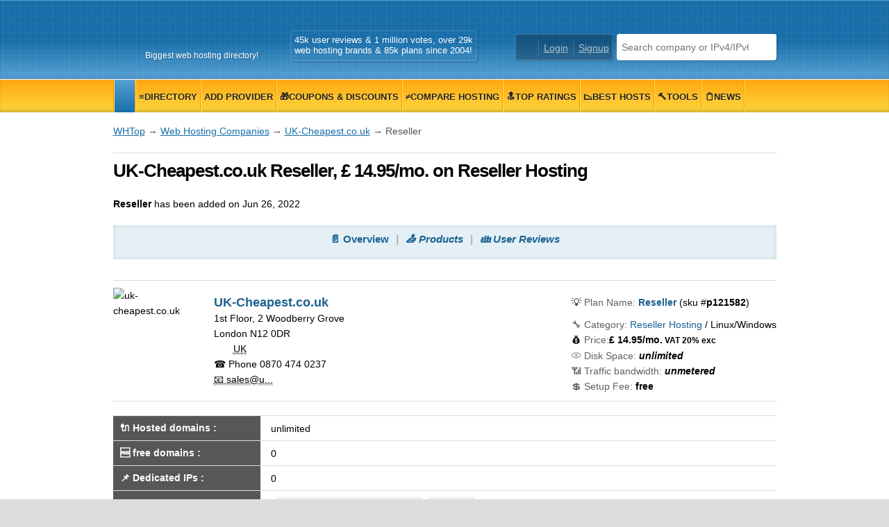

--- FILE ---
content_type: text/html; charset=UTF-8
request_url: https://www.whtop.com/plans/uk-cheapest.co.uk/121582
body_size: 8385
content:
<!doctype html><html lang="en"><head prefix="og: http://ogp.me/ns# fb: http://ogp.me/ns/fb# article: http://ogp.me/ns/article# product: http://ogp.me/ns/product#"><meta name="viewport" content="width=device-width, initial-scale=1"><meta http-equiv="Content-Type" content="text/html; charset=UTF-8"><base href="https://www.whtop.com/"><link rel="icon" href="https://static.whtop.com/favicon.ico" type="image/x-icon"><meta name="description" content="Jun 26, 2022: Reseller plan from UK-Cheapest.co.uk (uk-cheapest.co.uk), price: GBP 14.95/mo on platform Linux/Windows and category Reseller Hosting"><link rel="canonical" href="https://www.whtop.com/plans/uk-cheapest.co.uk/121582"><meta property="product:product_link" content="https://www.uk-cheapest.co.uk/hosting.php"><meta property="og:type" content="product"><meta property="og:image" content="https://static.whtop.com/images/plans/2022/uk-cheapest.co.uk-3224166000-big.jpg"><meta property="og:image:alt" content="Reseller &gt; uk-cheapest.co.uk, #121582, GBP 14.95/mo."><meta property="twitter:image" content="https://static.whtop.com/images/plans/2022/uk-cheapest.co.uk-3224166000-big.jpg"><meta property="og:updated_time" content="2022-06-26"><meta property="product:availability" content="instock"><meta property="product:price:amount" content="14.95"><meta property="product:price:currency" content="GBP"><meta property="product:category" content="Reseller Hosting, Linux/Windows"><meta property="product:brand" content="uk-cheapest.co.uk"><meta property="product:retailer_title" content="UK-Cheapest.co.uk"><meta property="product:retailer" content="104792326275919"><meta property="fb:app_id" content="1423394267943167"><meta property="og:title" content="Reseller &gt; uk-cheapest.co.uk, #121582, GBP 14.95/mo."><meta property="og:locale" content="en_US"><meta property="og:url" content="https://www.whtop.com/plans/uk-cheapest.co.uk/121582"><meta property="og:site_name" content="WHTop"><meta property="og:description" content="Jun 26, 2022: Reseller plan from UK-Cheapest.co.uk (uk-cheapest.co.uk), price: GBP 14.95/mo on platform Linux/Windows and category Reseller Hosting"><meta name="twitter:site" content="@webhostingtop"><meta name="twitter:creator" content="@webhostingtop"><meta name="twitter:title" content="Reseller &gt; uk-cheapest.co.uk, #121582, GBP 14.95/mo."><meta name="twitter:description" content="Jun 26, 2022: Reseller plan from UK-Cheapest.co.uk (uk-cheapest.co.uk), price: GBP 14.95/mo on platform Linux/Windows and category Reseller Hosting"><meta name="twitter:card" content="summary"><link rel="search" type="application/opensearchdescription+xml" href="https://static.whtop.com/opensearch.xml" title="WHTop"><link rel="apple-touch-icon" sizes="48x48" href="https://static.whtop.com/layout/whtop/images/icon-48.png"><link rel="apple-touch-icon" sizes="72x72" href="https://static.whtop.com/layout/whtop/images/icon-72.png"><link rel="apple-touch-icon" sizes="144x144" href="https://static.whtop.com/layout/whtop/images/icon-144.png"><link rel="apple-touch-icon" sizes="192x192" href="https://static.whtop.com/layout/whtop/images/icon-192.png"><link rel="manifest" href="/manifest.json"><meta name="theme-color" content="#75aed6"><meta name="apple-mobile-web-app-capable" content="yes"> <meta name="apple-mobile-web-app-title" content="WHTop.com"> <meta name="msapplication-TileImage" content="https://static.whtop.com/layout/whtop/images/icon-144.png"> <meta name="msapplication-TileColor" content="#75aed6"> <link rel="stylesheet" type="text/css" href="https://static.whtop.com/layout/whtop/style.css"><style>table tr th{width:200px}.a-name{font-weight:bold;font-size:16px}.a-pos-rat{position:absolute;left:37px;bottom:0}.a-pos-rank{position:absolute;left:37px;bottom:25px}.a-pos-final{position:relative;text-align:center;min-height:170px}.a-pos-final-color{border:1px solid #CCCCCC;background:#efefef}span.tooltip .tinfo-0{width:150px;margin-top:40px;margin-left:-70px}._h90{height:90px}.fn.org{font-weight:bold;font-size:18px}@media screen and (min-width:620px){#m1 ul li a,#m2 ul li a{padding-right:4px;padding-left:4px}}.fl{width:25px;height:15px}a.fl,div.fl,span.fl{text-indent:28px;white-space:nowrap;float:left;margin-right:3px}div.fl.none,span.fl.none{float:none;vertical-align:middle;display:inline-block}#page{overflow:hidden}body{font-size:14px;line-height:22px}#main h4{font-size:16px}#main h5,#main h6{font-size:15px;margin:20px 0 0}ul.brand-space li a{padding-bottom:5px;display:inline-block}.brand-space{padding-bottom:10px}#logo{width:250px}@media screen and (max-width:620px){body{font-size:16px}}@media screen and (max-width:1000px){#m1,#m2{overflow:hidden}}.breadcrumb a{text-decoration:underline}.s_table_head_no_link{background:#575757}table.table tr th{background:#575757;padding:5px 2px 5px 2px}</style><title>Reseller &gt; uk-cheapest.co.uk, #121582, GBP 14.95/mo.</title></head><body><header id="header"><div class="width"><div id="logo"><a href="/">Biggest web hosting directory!</a></div><div id="search"><form method="post" action="https://www.whtop.com/directory"><input type="hidden" name="fuseaction" value="directory"><input type="text" name="search" aria-label="Search company or IPv4/IPv6" placeholder="Search company or IPv4/IPv6" class="search-text"><input type="submit" value="" aria-label="Search" class="search-button"></form> </div><div id="user"><ul><li><a href="https://manage.whtop.com/login">Login</a></li><li><a href="https://manage.whtop.com/register" title="Create a new login or use your existing facebook">Signup</a></li> </ul></div><div id="slg"><div>45k user reviews & 1 million votes, over 29k <br> web hosting brands & 85k plans since 2004!</div></div></div></header><div id="m1-placeholder"><div id="m1"><div class="width"><div id="m1-mobile">Menu</div><nav><ul><li class="home"><a href="/"><span class="notext">WHTop</span></a></li><li><a href="/directory"><span>&#8801;Directory</span></a></li><li><a href="/directory.add-host"><span>Add Provider</span></a></li><li><a href="/directory.discount-coupons"><span>&#127873;Coupons &amp; Discounts</span></a></li><li><a href="/compare"><span>&#8800;Compare Hosting</span></a></li><li><a href="/top"><span>&#128285;Top Ratings</span></a></li><li><a href="/best"><span>&#128201;Best Hosts</span></a></li><li><a href="/tools"><span>&#128296;Tools</span></a></li><li><a href="/news"><span>&#128203;News</span></a></li></ul></nav> <span id="m1-back"></span></div></div></div><div id="aright-body"><div id="aright-body-width" class="width"><div id="aright2"></div></div></div><div id="page"><div id="body" class="width"> <div id="container" class="full-width"><div role="main" id="main"><script type="application/ld+json" nonce="20260110_3168070460">{"@context": "https://schema.org","@type": "BreadcrumbList","name": "WHTop Breadcrumb","itemListElement": [{"@type": "ListItem","position": 1,"item": {"@type": "WebPage","id": "https://www.whtop.com/","url": "https://www.whtop.com/","name": "WHTop"}},{"@type": "ListItem","position": 2,"item": {"@type": "WebPage","id": "https://www.whtop.com/companies","url": "https://www.whtop.com/companies","name": "Web Hosting Companies"}},{"@type": "ListItem","position": 3,"item": {"@type": "WebPage","id": "https://www.whtop.com/review/uk-cheapest.co.uk","url": "https://www.whtop.com/review/uk-cheapest.co.uk","name": "UK-Cheapest.co.uk"}},{"@type": "ListItem","position": 4,"item": {"@type": "WebPage","name": "Reseller"}}]}</script><div class="breadcrumb"><a href="https://www.whtop.com/">WHTop</a> &rarr; <a href="/companies">Web Hosting Companies</a> &rarr; <a href="/review/uk-cheapest.co.uk" class="brand-space">UK-Cheapest.co.uk</a> &rarr; Reseller</div><h1>UK-Cheapest.co.uk Reseller, &pound; 14.95/mo. on Reseller Hosting</h1><div><br><b>Reseller</b> has been added on Jun 26, 2022<div id="submenu-placeholder"><nav id="submenu" typeof="ItemList" vocab="https://schema.org/"><span><a href="/review/uk-cheapest.co.uk" class="brand-space">&#128196; Overview</a></span><span property="itemListElement" typeof="SiteNavigationElement"><a href="/review/uk-cheapest.co.uk#plans" class="brand-space" property="url"><i property="name" content="&#128228; Products">&#128228; Products</i></a><meta property="position" content="2"></span><span property="itemListElement" typeof="SiteNavigationElement"><a href="/review/uk-cheapest.co.uk#reviews" class="brand-space" property="url"><i property="name" content="&#128106; User Reviews">&#128106; User Reviews</i></a><meta property="position" content="3"></span></nav></div><div id="server" class="with-share clearer"><div><div id="server-image" class="cpointer"><img src="https://static.whtop.com/companies/uk-cheapest.co.uk-photo-small.gif?202511291149" width="120" height="90" alt="uk-cheapest.co.uk" class="left" property="image" title="uk-cheapest.co.uk screenshot taken on 29 November, 2025"></div><a class="fn org external" target="_blank" href="https://manage.whtop.com/companies/uk-cheapest.co.uk/visit">UK-Cheapest.co.uk</a><div id="server-description"><div class="adr"> <div class="street-address">1st Floor, 2 Woodberry Grove</div> <span class="locality">London</span> <span class="postal-code">N12 0DR</span><div><span class="fl uk"></span> <abbr class="country-name" title="United Kingdom">UK</abbr></div></div><div class="tel"><span class="type">&phone; Phone</span><span> 0870 474 0237</span></div><span class="online-contacts"></span><abbr class="email tooltip" title="Available for logged users!">&#128231; sales@u...</abbr></div></div><div id="server-share"><ul class="alphabetical" style="display:inline;"><li>&#128161; <span class="gray">Plan Name: </span><a href="https://www.whtop.com/plans/uk-cheapest.co.uk/121582" class="brand-space"><b>Reseller</b></a> (sku #<span class="b">p121582</span>)</li><li><span class="gray">&#128295; Category:</span> <a href="https://www.whtop.com/directory/category/reseller-hosting" class="category">Reseller Hosting</a> / Linux/Windows</li><li>&#128176; <span class="gray">Price:</span><span class="b"><span>&pound;</span> <span>14.95</span><span>/mo.</span><small class="b nowrap"> VAT 20%  exc</small></span></li><li><span class="gray">&#128191; Disk Space:</span> <b><i>unlimited</i></b></li><li><span class="gray">&#128246; Traffic bandwidth:</span> <b><i>unmetered</i></b></li><li><span class="gray">&#128178; Setup Fee:</span> <b>free</b></li></ul></div></div><table class="table"><tr><th><b>&#128268; Hosted domains</b> :</th><td>unlimited</td></tr><tr><th>&#127379; <b>free domains</b> :</th><td>0</td></tr><tr><th>&#128204; <b>Dedicated IPs</b> :</th><td>0</td></tr><tr><th>&#128179; <b>Payment Methods</b> :</th><td><span class="tag">Credit / Debit / Prepaid Cards</span><span class="tag">PayPal</span></td></tr><tr><th>&#128296; <b>Control Panel</b> :</th><td><span class="tag">Plesk</span></td></tr><tr><th>&#9997;&#65039; <b>Support Options</b> :</th><td><span class="tag">Email</span><span class="tag">Help Desk</span><span class="tag">Phone / Toll-Free</span><span class="tag">Available 24/7</span></td></tr><tr><th>&#127759; <b>Server Locations</b> :</th><td><span class="nowrap"><span class="fl none uk"></span><span class="tag">United Kingdom</span></span> </td></tr><tr><th>&#9873; <b>Targeting</b> :</th><td><span class="nowrap"><span class="fl none uk"></span><span class="tag">UK</span></span> </td></tr></table><div><img src="https://static.whtop.com/images/plans/2022/uk-cheapest.co.uk-3224166000-big.jpg" loading="lazy" width="951" height="713" alt="screenshot of Reseller from uk-cheapest.co.uk" class="lazy photo" title="Taken on 26 June, 2022"></div><p >See also initial <a href="https://www.uk-cheapest.co.uk/hosting.php" class="external" target="_blank">Reseller</a> plan location on their website!</p><h2>&#128220; Plan description</h2><div class="plans"><div class="plan clearer">Plesk Obsidian Panel<br>Unlimited Customers<br>Unlimited Web Storage<br>Unlimited Mailboxes<br>Unlimited MySQL Database<br>IMAP / POP / Webmail<br>PHP 5.4 - 8 / MariaDB 10.x<br>24/7 Priority Support<br>30 Day Refund Policy</div></div><div><br><div class="cpointer _h90" id="acenter_0"></div><h3>&#128201; <a href="/directory/country/uk/category/reseller-hosting">Similar hosting plans from other companies in the same category &amp; country location &#8801;</a></h3><ul class="columns columns-4"><li><div class="a-pos-final-color"><div class="a-pos-final"><a href="/review/webhosting.uk.com"><span class="fl none uk"></span> <span class="b a-name">WebHosting.UK.Com</span></a><br><img src="https://static.whtop.com/images/logo/webhosting.uk.com.png" loading="lazy" width="120" height="31" alt="webhosting.uk.com logo" class="lazy"><div class="a-pos-rank"><span class="rank"><span>&#127942; Alexa Rating</span><span class="value"><span>122,351</span></span> <span class="green">&#x25BC;</span> </span></div><div class="a-pos-rat"><span class="tooltip"><span class="rank">&#128100; User Rating <span class="stars stars-3"></span><span class=" tinfo-0 tinfo">&#128073; Total Reviews: <b>7</b><br>&#128588; Average Rating: <b>5.7</b> / <b>10</b><br><b class="green">&#128077; Good Reviews</b>: <b>5</b><br><b class="red">&#128078; Bad Reviews</b>: <b>2</b><br>&#128072; Official Responses: <b>0</b></span></span></span></div></div><br><ul class="alphabetical"><li>&#128161; Plan: <a href="/review/webhosting.uk.com#plans"><b>Windows Reseller Starter</b></a></li><li>&#128295; Category: <b>Reseller Hosting</b></li><li>&#128187; OS Type: <b>Windows</b></li><li class="promotions bg">&#128176; Price: <span class="b"><span>&pound;</span><span> 14.29</span><span>/mo.</span><small class="b nowrap"> VAT 20%  exc</small></span></li><li class="promotions bg">&#128191; Disk Space: <b>30 GB</b></li><li>&#128246; Traffic bandwidth: <b><i>unmetered</i></b></li><li>&#128178; Setup Fee: <b>free</b></li><li>&#128197; Added: <time datetime="2016-07-21T00:00:00+00:00" content="2016-07-21T00:00:00+00:00">Jul 21, 2016</time></li><li>&#128198; Updated: <time class="b red" datetime="2023-08-29T00:00:00+00:00" content="2023-08-29T00:00:00+00:00">Aug 29, 2023</time></li><li>&#127759; Server in: <span class="fl none uk"></span></li><li><span>Aggregate Rating <span class="stars stars-3"></span> (<span>5.7</span> out of <span>10</span> from <span>7</span> reviews)</span></li><li><img src="https://static.whtop.com/images/plans/2023/webhosting.uk.com-3813837809-thumb.jpg" loading="lazy" width="120" height="90" alt="screenshot of Windows Reseller Starter from webhosting.uk.com" class="lazy photo" title="Taken on 29 August, 2023"></li></ul><i property="description">Designed for more advanced sites where performance is key.<br>20GB Web Space<br>Unmetered Bandwidth<br>Host 15 Websites<br>Unlimited Emails<br>Unlimited Databases<br>Plesk Control Panel<br>24x7 Technical Support<br>99.9% [...]</i></div></li><li><div class="a-pos-final-color"><div class="a-pos-final"><a href="/review/zfast.uk"><span class="fl none uk"></span> <span class="b a-name">zFast</span></a><br><img src="https://static.whtop.com/images/logo/zfast.uk.png?20251006144735" loading="lazy" width="120" height="54" alt="zfast.uk logo" class="lazy"><div class="a-pos-rank"><span class="rank"><span>&#127942; Alexa Rating</span><span class="value"><span>1,316,716</span></span> <span class="red">&#x25B2;</span> </span></div><div class="a-pos-rat"><span class="tooltip"><span class="rank">&#128100; User Rating <span class="stars stars-2-5"></span><span class=" tinfo-0 tinfo">&#128073; Total Reviews: <b>4</b><br>&#128588; Average Rating: <b>5.3</b> / <b>10</b><br><b class="green">&#128077; Good Reviews</b>: <b>2</b><br><b class="red">&#128078; Bad Reviews</b>: <b>2</b><br><b class="blue">&#128072; Official Responses</b>: <b>2</b></span></span></span></div></div><br><ul class="alphabetical"><li>&#128161; Plan: <a href="/review/zfast.uk#plans"><b>Reseller Standard</b></a></li><li>&#128295; Category: <b>Reseller Hosting</b></li><li>&#128187; OS Type: <b>Linux</b></li><li class="promotions bg">&#128176; Price: <span class="b"><span>&pound;</span><span> 13.99</span><span>/mo.</span></span></li><li class="promotions bg">&#128191; Disk Space: <b><i>unlimited</i></b></li><li>&#128246; Traffic bandwidth: <b><i>unmetered</i></b></li><li>&#128178; Setup Fee: <b>free</b></li><li>&#128197; Added: <time datetime="2020-07-01T00:00:00+00:00" content="2020-07-01T00:00:00+00:00">Jul  1, 2020</time></li><li>&#128198; Updated: <time class="b green" datetime="2025-10-06T00:00:00+00:00" content="2025-10-06T00:00:00+00:00">Oct  6, 2025</time></li><li>&#127759; Server in: <span class="fl none uk"></span></li><li><span>Aggregate Rating <span class="stars stars-2-5"></span> (<span>5.3</span> out of <span>10</span> from <span>4</span> reviews)</span></li><li><img src="https://static.whtop.com/images/plans/2025/zfast.uk-3064752599-thumb.jpg" loading="lazy" width="120" height="90" alt="screenshot of Reseller Standard from zfast.uk" class="lazy photo" title="Taken on 6 October, 2025"></li></ul><i property="description">Fast UK Based Support<br>30-day Money Back Guarantee<br>25 cPanel Accounts<br>Faster PHP with LSAPI<br>HTTP/2 Support<br>Unlimited LetsEncrypt SSL<br>Unlimited Email Accounts<br>Unlimited Domains<br>1 CPU, 1GB [...]</i></div></li><li><div class="a-pos-final-color"><div class="a-pos-final"><a href="/review/gtxgaming.co.uk"><span class="fl none uk"></span> <span class="b a-name">GTX Gaming</span></a><br><img src="https://static.whtop.com/images/logo/gtxgaming.co.uk.png?20221028114123" loading="lazy" width="120" height="53" alt="gtxgaming.co.uk logo" class="lazy"><div class="a-pos-rank"><span class="rank"><span>&#127942; Alexa Rating</span><span class="value"><span>79,104</span></span> <span class="red">&#x25B2;</span> </span></div><div class="a-pos-rat"><span class="tooltip"><span class="rank">&#128100; User Rating <span class="stars stars-5"></span><span class=" tinfo-0 tinfo">&#128073; Total Reviews: <b>1</b><br>&#128588; Average Rating: <b>10</b> / <b>10</b><br><b class="green">&#128077; Good Reviews</b>: <b>1</b><br><b class="red">&#128078; Bad Reviews</b>: <b>0</b><br>&#128072; Official Responses: <b>0</b></span></span></span></div></div><br><ul class="alphabetical"><li>&#128161; Plan: <a href="/review/gtxgaming.co.uk#plans"><b>Small</b></a></li><li>&#128295; Category: <b>Reseller Hosting</b></li><li>&#128187; OS Type: <b>Linux</b></li><li class="promotions bg">&#128176; Price: <span class="b"><span>&pound;</span><span> 14.99</span><span>/mo.</span></span></li><li class="promotions bg">&#128191; Disk Space: <b>10 GB</b></li><li>&#128246; Traffic bandwidth: <b>30<i> GB</i></b></li><li>&#128178; Setup Fee: <b>free</b></li><li>&#128197; Added: <time datetime="2020-05-20T00:00:00+00:00" content="2020-05-20T00:00:00+00:00">May 20, 2020</time></li><li>&#128198; Updated: <time class="b green" datetime="2025-08-26T00:00:00+00:00" content="2025-08-26T00:00:00+00:00">Aug 26, 2025</time></li><li><span>Aggregate Rating <span class="stars stars-5"></span> (<span>10</span> out of <span>10</span> from <span>1</span> reviews)</span></li><li><img src="https://static.whtop.com/images/plans/2025/gtxgaming.co.uk-264289367-thumb.jpg" loading="lazy" width="120" height="90" alt="screenshot of Small from gtxgaming.co.uk" class="lazy photo" title="Taken on 26 August, 2025"></li></ul><i property="description">Starter reseller package with full WHM access on a fully licensed cPanel EA4 platform.<br>Disk Space 10000 MB and Bandwidth 30 GB per month.<br>Unlimited FTP accounts and Unlimited SQL databases [...]</i></div></li><li><div class="a-pos-final-color"><div class="a-pos-final"><a href="/review/fasthosts.co.uk"><span class="fl none uk"></span> <span class="b a-name">Fasthosts</span></a><br><img src="https://static.whtop.com/images/logo/fasthosts.co.uk.png?20200314142037" loading="lazy" width="120" height="33" alt="fasthosts.co.uk logo" class="lazy"><div class="a-pos-rank"><span class="rank"><span>&#127942; Alexa Rating</span><span class="value"><span>45,136</span></span> <span class="green">&#x25BC;</span> </span></div><div class="a-pos-rat"><span class="tooltip"><span class="rank">&#128100; User Rating <span class="stars stars-0-5"></span><span class=" tinfo-0 tinfo">&#128073; Total Reviews: <b>11</b><br>&#128588; Average Rating: <b>1</b> / <b>10</b><br><b class="green">&#128077; Good Reviews</b>: <b>0</b><br><b class="red">&#128078; Bad Reviews</b>: <b>11</b><br>&#128072; Official Responses: <b>0</b></span></span></span></div></div><br><ul class="alphabetical"><li>&#128161; Plan: <a href="/review/fasthosts.co.uk#plans"><b>Reseller Hosting</b></a></li><li>&#128295; Category: <b>Reseller Hosting</b></li><li>&#128187; OS Type: <b>Linux/Windows</b></li><li class="promotions bg">&#128176; Price: <span class="b"><span>&pound;</span><span> 14.99</span><span>/mo.</span><small class="b nowrap"> VAT 20%  exc</small></span></li><li class="promotions bg">&#128191; Disk Space: <b><i>unlimited</i></b></li><li>&#128246; Traffic bandwidth: <b><i>unmetered</i></b></li><li>&#128178; Setup Fee: <b>free</b></li><li>&#128197; Added: <time datetime="2016-09-22T00:00:00+00:00" content="2016-09-22T00:00:00+00:00">Sep 22, 2016</time></li><li>&#128198; Updated: <time class="b " datetime="2025-01-30T00:00:00+00:00" content="2025-01-30T00:00:00+00:00">Jan 30, 2025</time></li><li>&#127759; Server in: <span class="fl none uk"></span></li><li><span>Aggregate Rating <span class="stars stars-0-5"></span> (<span>1</span> out of <span>10</span> from <span>11</span> reviews)</span></li><li><img src="https://static.whtop.com/images/plans/2025/fasthosts.co.uk-3620003027-thumb.jpg" loading="lazy" width="120" height="90" alt="screenshot of Reseller Hosting from fasthosts.co.uk" class="lazy photo" title="Taken on 30 January, 2025"></li></ul><i property="description">Fasthosts.co.uk offers Reseller Hosting designed to empower businesses to sell hosting services under their own brand. With industry-leading products, top-tier technology, and robust security, [...]</i></div></li></ul></div></div><script type="application/ld+json" nonce="20260110_2523756453">{"@context": "http://schema.org/","@type": "Product","brand" : {"@type": "Brand","name": "UK-Cheapest.co.uk","image": "https://static.whtop.com/images/companies/big/uk-cheapest.co.uk-big.jpg?202511291149","url": "https://www.whtop.com/review/uk-cheapest.co.uk","sameAs": "https://www.uk-cheapest.co.uk/","identifier": "uk-cheapest.co.uk"},"name": "Reseller","sku": "p121582","productionDate": "2022-06-26T00:00:00+00:00","releaseDate": "2022-06-26T00:00:00+00:00","url": "https://www.whtop.com/plans/uk-cheapest.co.uk/121582","image": "https://static.whtop.com/images/plans/2022/uk-cheapest.co.uk-3224166000-big.jpg","offers" : {"@type": "Offer","availability": "http://schema.org/InStock","url": "https://www.uk-cheapest.co.uk/hosting.php","priceValidUntil": "2027-06-26T00:00:00+00:00","availableDeliveryMethod": "http://purl.org/goodrelations/v1#DeliveryModeDirectDownload","shippingDetails": {"@type": "OfferShippingDetails","shippingRate": {"@type": "MonetaryAmount","value": "0","currency": "GBP"},"shippingDestination": {"@type": "DefinedRegion","addressCountry": "UK"},    "deliveryTime": {"@type": "ShippingDeliveryTime","businessDays": {"@type": "OpeningHoursSpecification","dayOfWeek": ["https://schema.org/Monday","https://schema.org/Tuesday","https://schema.org/Wednesday","https://schema.org/Thursday","https://schema.org/Friday","https://schema.org/Saturday","https://schema.org/Sunday"]},"handlingTime": {"@type": "QuantitativeValue","minValue": 0,"maxValue": 1,"unitCode": "DAY"},"transitTime": {"@type": "QuantitativeValue","minValue": 0,"maxValue": 1,"unitCode": "DAY"}          }},"acceptedPaymentMethod": {"@type": "PaymentMethod","name": ["Credit / Debit / Prepaid Cards","PayPal"]},"areaServed": ["UK"],"eligibleRegion": "WorldWide","priceSpecification" : {"@type": "UnitPriceSpecification","priceCurrency": "GBP","valueAddedTaxIncluded": "false","price": "14.95","unitCode": "MON"}},"isSimilarTo" : [{"@type": "Product","brand": {"@type": "Brand","name": "WebHosting.UK.Com","identifier": "webhosting.uk.com","logo": "https://static.whtop.com/images/logo/webhosting.uk.com.png","url": "https://www.whtop.com/review/webhosting.uk.com","sameAs": "https://www.webhosting.uk.com/"},"name": "Windows Reseller Starter","url": "https://www.whtop.com/plans/webhosting.uk.com/38471","image": "https://static.whtop.com/images/plans/2023/webhosting.uk.com-3813837809-big.jpg","aggregateRating": {"@type": "AggregateRating","ratingValue": "5.7","bestRating": "10","reviewCount": "7"},"sku": "p38471","productionDate": "2016-07-21T00:00:00+00:00","releaseDate": "2023-08-29T00:00:00+00:00","description": "Designed for more advanced sites where performance is key.\n20GB Web Space\nUnmetered Bandwidth\nHost 15 Websites\nUnlimited Emails\nUnlimited Databases\nPlesk Control Panel\n24x7 Technical Support\n99.9% [...]","offers": {"@type": "Offer","availability":  "http://schema.org/InStock","url": "https://www.webhosting.uk.com/windows-reseller","priceValidUntil": "2028-08-29T00:00:00+00:00","priceSpecification" : {"@type": "UnitPriceSpecification","valueAddedTaxIncluded": "false","price": "14.29","priceCurrency": "GBP","unitCode": "MON"}}},{"@type": "Product","brand": {"@type": "Brand","name": "zFast","identifier": "zfast.uk","logo": "https://static.whtop.com/images/logo/zfast.uk.png?20251006144735","url": "https://www.whtop.com/review/zfast.uk","sameAs": "https://zfast.uk/"},"name": "Reseller Standard","url": "https://www.whtop.com/plans/zfast.uk/101221","image": "https://static.whtop.com/images/plans/2025/zfast.uk-3064752599-big.jpg","aggregateRating": {"@type": "AggregateRating","ratingValue": "5.3","bestRating": "10","reviewCount": "4"},"sku": "p101221","productionDate": "2020-07-01T00:00:00+00:00","releaseDate": "2025-10-06T00:00:00+00:00","description": "Fast UK Based Support\n30-day Money Back Guarantee\n25 cPanel Accounts\nFaster PHP with LSAPI\nHTTP/2 Support\nUnlimited LetsEncrypt SSL\nUnlimited Email Accounts\nUnlimited Domains\n1 CPU, 1GB [...]","offers": {"@type": "Offer","availability":  "http://schema.org/InStock","url": "https://zfast.uk/reseller-hosting","priceValidUntil": "2030-10-06T00:00:00+00:00","priceSpecification" : {"@type": "UnitPriceSpecification","price": "13.99","priceCurrency": "GBP","unitCode": "MON"}}},{"@type": "Product","brand": {"@type": "Brand","name": "GTX Gaming","identifier": "gtxgaming.co.uk","logo": "https://static.whtop.com/images/logo/gtxgaming.co.uk.png?20221028114123","url": "https://www.whtop.com/review/gtxgaming.co.uk","sameAs": "https://www.gtxgaming.co.uk/"},"name": "Small","url": "https://www.whtop.com/plans/gtxgaming.co.uk/100067","image": "https://static.whtop.com/images/plans/2025/gtxgaming.co.uk-264289367-big.jpg","aggregateRating": {"@type": "AggregateRating","ratingValue": "10","bestRating": "10","reviewCount": "1"},"sku": "p100067","productionDate": "2020-05-20T00:00:00+00:00","releaseDate": "2025-08-26T00:00:00+00:00","description": "Starter reseller package with full WHM access on a fully licensed cPanel EA4 platform.\nDisk Space 10000 MB and Bandwidth 30 GB per month.\nUnlimited FTP accounts and Unlimited SQL databases [...]","offers": {"@type": "Offer","availability":  "http://schema.org/InStock","url": "https://www.gtxgaming.co.uk/reseller-web-hosting/","priceValidUntil": "2030-08-26T00:00:00+00:00","priceSpecification" : {"@type": "UnitPriceSpecification","price": "14.99","priceCurrency": "GBP","unitCode": "MON"}}},{"@type": "Product","brand": {"@type": "Brand","name": "Fasthosts","identifier": "fasthosts.co.uk","logo": "https://static.whtop.com/images/logo/fasthosts.co.uk.png?20200314142037","url": "https://www.whtop.com/review/fasthosts.co.uk","sameAs": "https://www.fasthosts.co.uk/"},"name": "Reseller Hosting","url": "https://www.whtop.com/plans/fasthosts.co.uk/39988","image": "https://static.whtop.com/images/plans/2025/fasthosts.co.uk-3620003027-big.jpg","aggregateRating": {"@type": "AggregateRating","ratingValue": "1","bestRating": "10","reviewCount": "11"},"sku": "p39988","productionDate": "2016-09-22T00:00:00+00:00","releaseDate": "2025-01-30T00:00:00+00:00","description": "Fasthosts.co.uk offers Reseller Hosting designed to empower businesses to sell hosting services under their own brand. With industry-leading products, top-tier technology, and robust security, [...]","offers": {"@type": "Offer","availability":  "http://schema.org/InStock","url": "https://www.fasthosts.co.uk/reseller-hosting","priceValidUntil": "2030-01-30T00:00:00+00:00","priceSpecification" : {"@type": "UnitPriceSpecification","valueAddedTaxIncluded": "false","price": "14.99","priceCurrency": "GBP","unitCode": "MON"}}}],"description": "Plesk Obsidian Panel\n\nUnlimited Customers\n\nUnlimited Web Storage\n\nUnlimited Mailboxes\n\nUnlimited MySQL Database\n\nIMAP / POP / Webmail\n\nPHP 5.4 - 8 / MariaDB 10.x\n\n24/7 Priority Support\n\n30 Day Refund Policy","category": "Reseller Hosting, Linux/Windows"}</script></div></div></div></div> <footer id="footer"> <div class="width"><div id="copyright">&copy; 2004 - 2026 <abbr title="Web Hosting Top">WHTop</abbr></div><div id="footer-menu"><ul><li><a href="/contact">Contact</a></li><li><a href="/advertising">Advertising</a></li><li><div class="only-desktop"><a href="/sitemap">Sitemap</a></div></li></ul></div><div id="social" class="clearer"><ul><li class="facebook"><a target="_blank" rel="noopener" href="https://www.facebook.com/webhostingtop" class="notext">Facebook</a></li><li class="twitter"><a target="_blank" rel="noopener" href="https://twitter.com/webhostingtop" class="notext">Twitter</a></li><li class="blog"><a href="/blog/" class="notext">Blog</a></li><li class="pinterest"><a target="_blank" rel="noopener" href="https://www.pinterest.com/webhostingtop/" class="notext">Pinterest</a></li><li class="linkedin"><a target="_blank" rel="noopener" href="https://www.linkedin.com/company/webhostingtop" class="notext">Linkedin</a></li><li class="rss"><a href="/rss" class="notext">RSS</a></li></ul></div><div class="ar"><small title="DIRECT: 51.195.183.113">260110 0313 | 0.03 | 1/2</small></div></div><div id="back-body"><div id="back-body-width" class="width"><span id="back"></span></div></div></footer><script nonce="20260110_3207122572">(function() {function getScript(url,success){var script=document.createElement("script");script.src=url;script.defer=true;var head=document.getElementsByTagName("head")[0],done=false;script.onload=script.onreadystatechange = function(){if ( !done && (!this.readyState || this.readyState == "loaded" || this.readyState == "complete") ) {done=true;success();script.onload = script.onreadystatechange = null;head.removeChild(script);}};head.appendChild(script);}getScript("https://static.whtop.com/include/js/jquery.js",function(){function shuffleArray(arr) {for (var i = arr.length - 1; i > 0; i--) {var j = Math.floor(Math.random() * (i + 1));var temp = arr[i];arr[i] = arr[j];arr[j] = temp;}return arr;}var show_timer = 10000;var show_no = 0;    var show_max = 3;var a_numbers = [1,2,3,4,5,6,7,8,9,10];a_numbers = shuffleArray(a_numbers);var show_init = 0;var show_start = 0;function aright(var_1){if (1 == show_start && 1 == var_1) { return }else if (1 == var_1) { show_start = 1; setInterval(aright,show_timer);}if ($("#aright2").hasClass("visible") && $(window).width() >= 1200 ){var r = "https://manage.whtop.com/photos2.aright/" + a_numbers[show_init];$("#aright2").html("");$("#aright2").prepend("<img src='" + r + ".gif?" + window.location.pathname + "' alt=\"\">");$("#aright2").off();$("#aright2").click(function() { window.open(r + "/visit?" + window.location.pathname, "_blank");});show_no ++; show_init ++;if (show_no == show_max) {show_init = show_init - show_max; show_no = 0;}}}var a_center = [];function acenter(element_id, pos){if (element_id in a_center) { return; }if (pos >= 10) {pos=0; }var aelement = $(element_id);var elementTop = aelement.offset().top;var elementBottom = elementTop + aelement.outerHeight();var viewportTop = $(window).scrollTop();var viewportBottom = viewportTop + $(window).height();var acenter_visible = elementBottom > viewportTop && elementTop < viewportBottom;if (acenter_visible){a_center[element_id] = 1;var r = "https://manage.whtop.com/photos2.acenter/" + a_numbers[pos];aelement.html("");aelement.prepend("<img src='" + r + ".gif?" + window.location.pathname + "' alt=\"\">");aelement.off();aelement.click(function() { window.open(r + "/visit?" + window.location.pathname, "_blank");});}}jQuery.easing.custom = function ( x, t, b, c, d ){return -c *( t /= d ) * ( t - 2) + b;};$("#back-body, #m1-back").click(function(){$("html,body").animate({scrollTop:0},0);return false;});function fixedMenu(){var scrollTop = jQuery( window ).scrollTop(); if ( scrollTop > 100 ){jQuery( "#back, #m1-back, #aright2" ).addClass( "visible" ); aright(1);}else { jQuery( "#back, #m1-back, #aright2" ).removeClass( "visible" ); }}jQuery( window ).ready( function( jQuery ) {jQuery( "#m1-mobile" ).click( function( event ){$( "#m1" ).toggleClass( "open" );});jQuery( window ).scroll( function(){ fixedMenu(); acenter("#acenter_0", 0);}); jQuery( window ).resize( function(){ fixedMenu(); });fixedMenu();$("#server-image").click(function() { window.open("https://manage.whtop.com/companies/uk-cheapest.co.uk/visit", "_blank"); });});});getScript("https://www.googletagmanager.com/gtag/js?id=G-4XTMHVXW1G",function(){window.dataLayer = window.dataLayer || [];  function gtag(){dataLayer.push(arguments);} gtag("js", new Date());gtag("config", "G-4XTMHVXW1G", {"cookie_domain": "www.whtop.com", "cookie_flags": "SameSite=None;Secure"});});})();</script><script nonce="20260110_899512965">var head  = document.getElementsByTagName("head")[0];var link  = document.createElement("link");link.rel  = "stylesheet";link.type = "text/css";link.href = "https://static.whtop.com/layout/whtop/flags.css";link.media = "all";head.appendChild(link);</script><script nonce="20260110_368421708">if ("www.whtop.com" == window.location.hostname && "serviceWorker" in navigator) {window.addEventListener("load", function() {navigator.serviceWorker.register("/sw.js?1")});}</script><script defer src="https://static.cloudflareinsights.com/beacon.min.js/vcd15cbe7772f49c399c6a5babf22c1241717689176015" integrity="sha512-ZpsOmlRQV6y907TI0dKBHq9Md29nnaEIPlkf84rnaERnq6zvWvPUqr2ft8M1aS28oN72PdrCzSjY4U6VaAw1EQ==" data-cf-beacon='{"version":"2024.11.0","token":"02391bfcf6b44d70bc5710c0e3d77e5f","r":1,"server_timing":{"name":{"cfCacheStatus":true,"cfEdge":true,"cfExtPri":true,"cfL4":true,"cfOrigin":true,"cfSpeedBrain":true},"location_startswith":null}}' crossorigin="anonymous"></script>
</body></html>